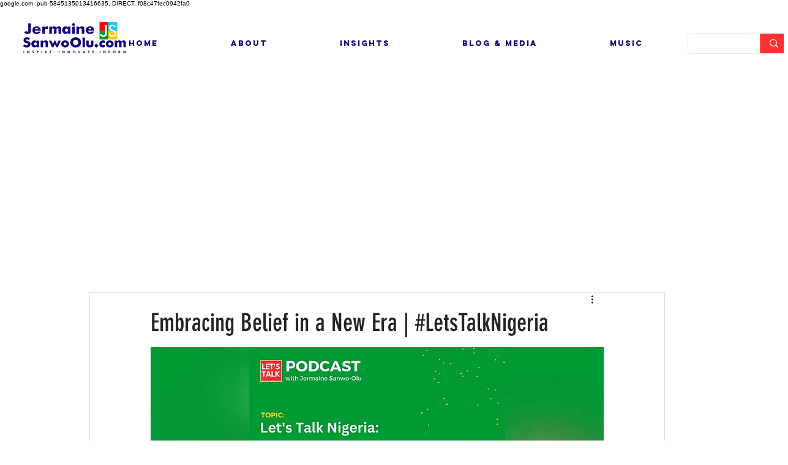

--- FILE ---
content_type: text/html; charset=utf-8
request_url: https://www.google.com/recaptcha/api2/aframe
body_size: 268
content:
<!DOCTYPE HTML><html><head><meta http-equiv="content-type" content="text/html; charset=UTF-8"></head><body><script nonce="8vKARe2OZ6X-hCRnZXsfTQ">/** Anti-fraud and anti-abuse applications only. See google.com/recaptcha */ try{var clients={'sodar':'https://pagead2.googlesyndication.com/pagead/sodar?'};window.addEventListener("message",function(a){try{if(a.source===window.parent){var b=JSON.parse(a.data);var c=clients[b['id']];if(c){var d=document.createElement('img');d.src=c+b['params']+'&rc='+(localStorage.getItem("rc::a")?sessionStorage.getItem("rc::b"):"");window.document.body.appendChild(d);sessionStorage.setItem("rc::e",parseInt(sessionStorage.getItem("rc::e")||0)+1);localStorage.setItem("rc::h",'1768978704706');}}}catch(b){}});window.parent.postMessage("_grecaptcha_ready", "*");}catch(b){}</script></body></html>